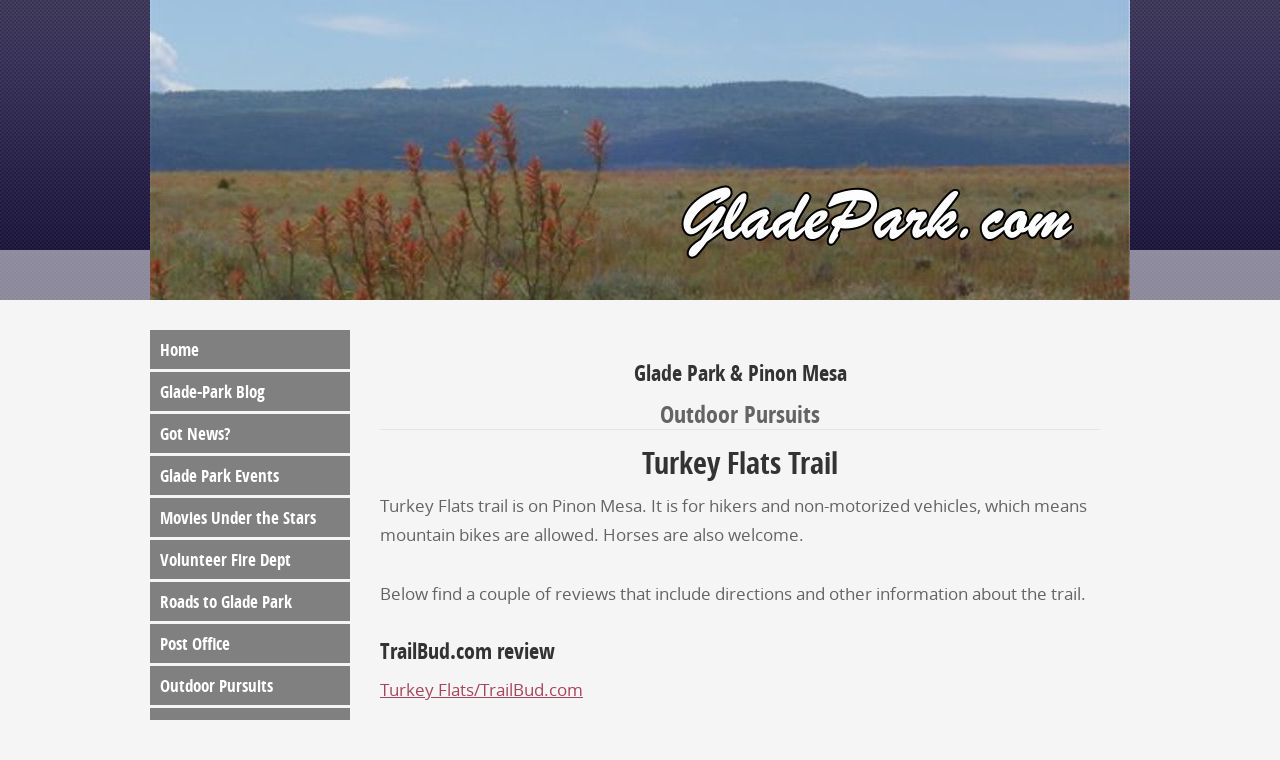

--- FILE ---
content_type: text/html; charset=UTF-8
request_url: https://www.glade-park.com/Turkey-Flats.html
body_size: 11560
content:
<!DOCTYPE HTML>
<html>
<head><meta http-equiv="content-type" content="text/html; charset=UTF-8"><title>Turkey Flats Trail on Pinon Mesa/Glade Park, CO</title><meta name="description" content="Turkey Flats Trail for hiking and mountain biking">
<!-- start: tool_blocks.sbi_html_head -->
<link rel="apple-touch-icon" sizes="57x57" href="/xfavicon-57x57.png.pagespeed.ic.Sb7wexYUIE.webp"> <link rel="apple-touch-icon" sizes="60x60" href="/xfavicon-60x60.png.pagespeed.ic.IbSuKico61.webp"> <link rel="apple-touch-icon" sizes="72x72" href="/xfavicon-72x72.png.pagespeed.ic.bJ9cLnYWt5.webp"> <link rel="apple-touch-icon" sizes="76x76" href="/xfavicon-76x76.png.pagespeed.ic.P-9QLdDtqN.webp"> <link rel="apple-touch-icon" sizes="114x114" href="/xfavicon-114x114.png.pagespeed.ic.R7pQbqdnSG.webp"> <link rel="apple-touch-icon" sizes="120x120" href="/xfavicon-120x120.png.pagespeed.ic.EURepbKhz8.webp"> <link rel="apple-touch-icon" sizes="144x144" href="/xfavicon-144x144.png.pagespeed.ic.zFQ9x97Qkt.webp"> <link rel="apple-touch-icon" sizes="152x152" href="/xfavicon-152x152.png.pagespeed.ic.upefHv5MZ7.webp"> <link rel="apple-touch-icon" sizes="180x180" href="/xfavicon-180x180.png.pagespeed.ic.1AOw80ytdf.webp"> <link rel="icon" type="image/png" href="/xfavicon-36x36.png.pagespeed.ic.4oZjNJ2--9.webp" sizes="36x36"> <link rel="icon" type="image/png" href="/xfavicon-48x48.png.pagespeed.ic.XDs_A3Rl-N.webp" sizes="48x48"> <link rel="icon" type="image/png" href="/xfavicon-72x72.png.pagespeed.ic.bJ9cLnYWt5.webp" sizes="72x72"> <link rel="icon" type="image/png" href="/xfavicon-96x96.png.pagespeed.ic.x6JxxUWE0l.webp" sizes="96x96"> <link rel="icon" type="image/png" href="/xfavicon-144x144.png.pagespeed.ic.zFQ9x97Qkt.webp" sizes="144x144"> <link rel="icon" type="image/png" href="/xfavicon-192x192.png.pagespeed.ic.zhCqMwqk3B.webp" sizes="192x192"> <link rel="icon" type="image/png" href="/xfavicon-16x16.png.pagespeed.ic.cRyWfvgeei.webp" sizes="16x16"> <link rel="icon" type="image/png" href="/xfavicon-32x32.png.pagespeed.ic.FldbPv3B4p.webp" sizes="32x32"> <link rel="icon" type="image/png" href="/xfavicon-48x48.png.pagespeed.ic.XDs_A3Rl-N.webp" sizes="48x48"><link rel="canonical" href="https://www.glade-park.com/Turkey-Flats.html"/>
<link rel="alternate" type="application/rss+xml" title="RSS" href="https://www.glade-park.com/Glade-Park.xml">
<meta property="og:title" content="Turkey Flats Trail on Pinon Mesa/Glade Park, CO"/>
<meta property="og:description" content="Turkey Flats Trail for hiking and mountain biking"/>
<meta property="og:type" content="article"/>
<meta property="og:url" content="https://www.glade-park.com/Turkey-Flats.html"/>
<!-- SD -->
<script>var https_page=0</script>
<!-- end: tool_blocks.sbi_html_head -->
<link href="/sd/support-files/style.css" rel="stylesheet" type="text/css">
<script>var FIX=FIX||{};</script>
</head>
<body><script src="/sd/support-files/bb1mobile.js"></script>
<script>BB1MOBILE.enabled=true;BB1MOBILE.init({navButtonLabel:'MENU'});</script><table cellpadding="0" cellspacing="0" id="PageWrapper">
<tr>
<td id="Header" colspan="2">
<div class="Liner">
</div>
</td>
</tr>
<tr>
<td id="NavColumn">
<div class="Liner">
<!-- start: tool_blocks.navbar --><div class="Navigation"><ul><li class=""><a href="/">Home</a></li><li class=""><a href="/Glade-Park-blog.html">Glade-Park Blog</a></li><li class=""><a href="/Glade-Park-News2.html">Got News?</a></li><li class=""><a href="/community-events-calendar.html">Glade Park Events</a></li><li class=""><a href="/movies-under-the-stars.html">Movies Under the Stars</a></li><li class=""><a href="/glade-park-fire-department.html">Volunteer Fire Dept</a></li><li class=""><a href="/glade-park-the-roads.html">Roads to Glade Park</a></li><li class=""><a href="/glade-park-post-office.html">Post Office</a></li><li class=""><a href="/glade-park-outdoor-pursuits.html">Outdoor Pursuits</a></li><li class=""><a href="/Glade-Park-Memorials.html">History & Obituaries</a></li><li class=""><a href="/glade-park-mercantile.html">GP Mercantile</a></li><li class=""><a href="/community-services.html">GP Community Services</a></li><li class=""><a href="/glade-park-store.html">Glade Park Store</a></li><li class=""><a href="/glade-park-local-wisdom.html">Local Wisdom</a></li><li class=""><a href="/glade-park-library.html">Glade Park Library</a></li><li class=""><a href="/glade-park-bible-church.html">GP Bible Church</a></li><li class=""><a href="/glade-park-utilities.html">GP Utilities</a></li><li class=""><a href="/coates-creek-cookbook.html">Coates Creek Cookbook</a></li><li class=""><a href="/Contact_Us.html">Contact Us</a></li><li class=""><a href="/glade-park-com-privacy-policy.html">Privacy Policy</a></li></ul></div>
<!-- end: tool_blocks.navbar -->
<!-- start: tool_blocks.rssit -->
<div class="RSSbox">
<div class="questionMark">[<a href="https://www.glade-park.com/help/rss.html" onclick="javascript:window.open('https://www.glade-park.com/help/rss.html','help','resizable,status,scrollbars,width=600,height=500');return false;"><span style="font-size:110%;">?</span></a>]Subscribe To This Site</div>
<ul>
<li>
<a href="https://www.glade-park.com/Glade-Park.xml" target="new"><img style="padding-top:2px;" src="[data-uri]" alt="XML RSS"></a>
</li><li><a href="https://feedly.com/i/subscription/feed/https://www.glade-park.com/Glade-Park.xml" target="new" rel="nofollow"><img src="[data-uri]" alt="follow us in feedly"></a></li><li><a href="https://add.my.yahoo.com/rss?url=https://www.glade-park.com/Glade-Park.xml" target="new" rel="nofollow"><img src="[data-uri]" alt="Add to My Yahoo!"></a></li></ul>
</div><!-- end: tool_blocks.rssit -->
</div>
</td>
<td id="ContentColumn">
<div class="Liner"><p>
<script>amzn_assoc_placement="adunit0";amzn_assoc_search_bar="true";amzn_assoc_tracking_id="debs085-20";amzn_assoc_ad_mode="manual";amzn_assoc_ad_type="smart";amzn_assoc_marketplace="amazon";amzn_assoc_region="US";amzn_assoc_title="My Amazon Picks";amzn_assoc_linkid="98502b3aab3f401fb81046de65678d96";amzn_assoc_asins="B01LSEG10E,B00OW1PMTW,B01HG9RHCQ,B015H1SS9G";</script><p style="text-align: center"><script src="//z-na.amazon-adsystem.com/widgets/onejs?MarketPlace=US"></script>
</p><h3 style="text-align: center">Glade Park & Pinon Mesa</h3>
<h2 style="text-align: center">Outdoor Pursuits</h2>
<h1 style="text-align: center">Turkey Flats Trail</h1>
<p>Turkey Flats trail is on Pinon Mesa. It is for hikers and non-motorized vehicles, which means mountain bikes are allowed. Horses are also welcome. </p><p>Below find a couple of reviews that include directions and other information about the trail. </p><p>
</p><h3 style="text-align: left">TrailBud.com review </h3>
<p><a href="http://trailbud.com/trail/turkey-flats-glade-park-co.html" onclick="return FIX.track(this);" rel="noopener" target="_blank">Turkey Flats/TrailBud.com</a>
<br clear="all"><br clear="all">
</p><h3 style="text-align: left">Bill Haggerty/Daily Sentinel review </h3>
<p>This article by Bill Haggerty gives the main information necessary to find the trail head, and stay on track. </p><p></p><p><I>Sunday hike to Turkey Flats a chance to escape the heat</I><br>Grand Junction Daily Sentinel<br>Saturday, July 05, 2000<br>By Bill Haggerty<br><br>I was hesitant. I was tentative. I wasn’t sure what to expect. </p><p>I had not tried hiking on a Sunday in a month of Sundays. It’s less crowded during the week.</p><p>Selfish, I know. But this past Sunday, I needed a break. Maybe it was my body sensing another 96-degree day. Maybe it was my feet sensing an escape was near. Maybe it was the chores I wished to avoid. No matter. I took a sweet, therapeutic hike up in altitude and attitude to Turkey Flats.</p><p>This loop trail is on Glade Park, in that small section of the Grand Mesa Forest found near the Fruita reservoirs above Mud Springs Campground. I discovered a handful of other vehicles at the trail head, but it was not what I would call crowded. After last week’s running race on the same trail, most of the visitors had gone home.</p><p>Temperatures were at least 20 degrees cooler in the aspen forest than in the concrete jungle below, and it took fewer than 50 minutes to get there in the vehicle. </p><p>Once there, the Turkey Flats Loop (Trail No. 661) is off limits to motorized transport. Self-propelled fat tire enthusiasts can ride this loop in 1.5 to two hours. Hikers will take about 4.5 to six hours to complete the round-trip.</p><p>To reach this trail head, take Grand Avenue over the Colorado River Bridge and turn left onto Monument Road. Travel through the Colorado National Monument’s east entrance. (You don’t have to pay the Park fee if you’re going to Glade Park, but it would be nice if you could support a national monument in our own backyard). Once you’re through the tunnel and reach the top, you’ll come to a turnoff for the Glade Park Store. It’s just past Cold Shivers Point. Turn left and go to the store, which is 14.5 miles from Fourth and Main. Turn left onto 16.5 Road. The pavement ends in another 2.6 miles, but stay on it. </p><p>This is a well-maintained dirt road, but there are a few blind curves, so watch your speed. You’ll find Mud Springs Campground about 4.2 miles past the end of the pavement. In another 1.3 miles you’ll come to a fork in the road. The left fork goes to Enoch Lake. Take the right fork. In another 1.5 miles you’ll enter the Grand Mesa National Forest. </p><p>Travel past the Fruita Reservoir No. 1 turnoff and the Fruita picnic ground, then past Fruita Reservoir No. 2. About .3 miles past No. 2, you’ll see the Turkey Flats Trail head on your left. Park on the right.</p><p>The trail begins at about 8,400 feet in elevation with a small climb through a lush aspen forest. It then angles through a transition zone of aspen and spruce. The smells of the woods here are much more pleasant than the fossil fuel smells of town.</p><p>Within another half-mile, you’ll top out at about 8,800 feet, then meander down into a long, lovely park where the Turkey Flats trail meets Haypress Trail No. 662. Go left, or northeast and continue on Trail No. 661 through another beautiful grove of aspen. In about three-quarters of a mile, you’ll have to climb again. In another half mile, you’ll come to a junction with Trail No. 663. Take a hard right, turning south. (If you continue forward here, you’ll find yourself at the Fruita Picnic Grounds). Follow trail No. 663 through a gate, then along the reservoir. As you leave the reservoir, continuing south and slightly west, the path climbs again.</p><p>About one and a half miles past the reservoir, you’ll come to a junction with Trail No. 646. Continue southwest, staying right at the junction. You’ll now actually be on Trail No. 646, but stay on it for another mile or mile and a half, and eventually the trail begins heading north again onto Haypress Trail No. 662. Take that back to the meadow you’d visited hours ago, then turn left onto Turkey Flats Trail No. 661 and back to the vehicle. </p><p>I found the forest to be quite lush and full of wildflowers. We all must remember, however, that fire season is upon us. Just this past Wednesday, a Stage 1 fire restriction took effect on all private land in Mesa County as well as all public lands managed by the Bureau of Land Management Grand Junction field office. Stage 1 fire restrictions mean no open burning is allowed and campfires on public land are restricted to campfire grates provided by the BLM. </p><p>Humidity is forecast to stay low and temperatures will be in the 90s in the valley for a while more. If you want to escape the heat, head to Turkey Flats. But I’d be leery of going today — a Sunday. </p><p>Especially after some geek just wrote about it in the local newspaper.<br><br>Correction:<br><br>Daily Sentinel<br>July 13, 2008<br>By Bill Haggerty<br><br>But I still have a burning story to tell. That story comes from various sources, including the Forest Service, the Bureau of Land Management and the avid runner and business operative for the Daily Sentinel Lynn Lickers, who astutely noted from last week’s Turkey Flats column that I blew it on the elevation of Glade Park.<br><br>Such is the life of a freelancer. Maybe that’s why there is no long-term commitment to any one employer — or is it no long-term commitment from any one employer to a said freelancer?<br><br>Lynn sent me an e-mail with a topographical map attached that showed the Turkey Flats trail topping out at about 9,600 feet in elevation, not the 8,500 I’d mentioned in my article.<br> <br>Oops. Sorry about that. Hope no one needed oxygen.<br><br><br>If you liked this article you can find more ideas for outdoor adventures here:<br>
<a href="http://www.gjsentinel.com/outdoors/categories/category/hiking" onclick="return FIX.track(this);" rel="noopener" target="_blank" title="The Daily Sentinel - Grand Junction, CO">The Daily Sentinel/ Outdoors section</a>
<br clear="all"><br clear="all"><br clear="all">
<script>amzn_assoc_placement="adunit0";amzn_assoc_search_bar="true";amzn_assoc_tracking_id="debs085-20";amzn_assoc_search_bar_position="bottom";amzn_assoc_ad_mode="search";amzn_assoc_ad_type="smart";amzn_assoc_marketplace="amazon";amzn_assoc_region="US";amzn_assoc_title="Shop Related Products";amzn_assoc_default_search_phrase="mountain bike accessories";amzn_assoc_default_category="SportingGoods";amzn_assoc_linkid="19669e4d3d241bed25bda4af5e0137ef";amzn_assoc_default_browse_node="3375251";</script><script src="//z-na.amazon-adsystem.com/widgets/onejs?MarketPlace=US"></script>
<div class=" socializeIt socializeIt-responsive" style="border-color: #cccccc; border-width: 1px 1px 1px 1px; border-style: solid; box-sizing: border-box"></p><div style="overflow-x: auto;">
<table class="columns_block grid_block" border="0" style="width: 100%;"><tr><td class="column_0" style="width: 20%;vertical-align:top;">
<div class="shareHeader">
<strong class="ss-shareLabel" style="font-size: 16px;">Share this page:</strong>
<div id="whatsthis" style="font-size:11px;"><a href="#" onclick="open_whats_this(); return false;">What’s this?</a></div>
</div>
</td><td class="column_1" style="width: 80%;vertical-align:top;">
<!-- start: tool_blocks.social_sharing -->
<div class="SocialShare SocialShareRegular"><a href="#" rel="noopener noreferrer" onclick="window.open('https://www.facebook.com/sharer.php?u='+ encodeURIComponent(document.location.href) +'&t=' + encodeURIComponent(document.title), 'sharer','toolbar=0,status=0,width=700,height=500,resizable=yes,scrollbars=yes');return false;" target="_blank" class="socialIcon facebook"><svg width="20" height="20" aria-hidden="true" focusable="false" data-prefix="fab" data-icon="facebook-square" role="img" xmlns="http://www.w3.org/2000/svg" viewBox="0 0 448 512"><path fill="currentColor" d="M400 32H48A48 48 0 0 0 0 80v352a48 48 0 0 0 48 48h137.25V327.69h-63V256h63v-54.64c0-62.15 37-96.48 93.67-96.48 27.14 0 55.52 4.84 55.52 4.84v61h-31.27c-30.81 0-40.42 19.12-40.42 38.73V256h68.78l-11 71.69h-57.78V480H400a48 48 0 0 0 48-48V80a48 48 0 0 0-48-48z" class=""></path></svg><span>Facebook</span></a><a href="#" rel="noopener noreferrer" onclick="window.open('https://twitter.com/intent/tweet?text=Reading%20about%20this:%20'+encodeURIComponent(document.title)+'%20-%20' + encodeURIComponent(document.location.href), 'sharer','toolbar=0,status=0,width=700,height=500,resizable=yes,scrollbars=yes');return false;" target="_blank" class="socialIcon twitter"><svg width="20" height="20" aria-hidden="true" focusable="false" data-prefix="fab" data-icon="twitter-square" role="img" viewBox="0 0 1200 1227" fill="none" xmlns="http://www.w3.org/2000/svg"><path d="M714.163 519.284L1160.89 0H1055.03L667.137 450.887L357.328 0H0L468.492 681.821L0 1226.37H105.866L515.491 750.218L842.672 1226.37H1200L714.137 519.284H714.163ZM569.165 687.828L521.697 619.934L144.011 79.6944H306.615L611.412 515.685L658.88 583.579L1055.08 1150.3H892.476L569.165 687.854V687.828Z" fill="currentColor"></path></svg><span>X</span></a><a href="#" rel="noopener noreferrer" onclick="var script = document.createElement('script');script.setAttribute('type','text/javascript');script.setAttribute('src', 'https://assets.pinterest.com/js/pinmarklet.js');document.getElementsByTagName('head')[0].appendChild(script);return false" target="_blank" class="socialIcon pinterest"><svg width="20" height="20" aria-hidden="true" focusable="false" data-prefix="fab" data-icon="pinterest-square" role="img" xmlns="http://www.w3.org/2000/svg" viewBox="0 0 448 512"><path fill="currentColor" d="M448 80v352c0 26.5-21.5 48-48 48H154.4c9.8-16.4 22.4-40 27.4-59.3 3-11.5 15.3-58.4 15.3-58.4 8 15.3 31.4 28.2 56.3 28.2 74.1 0 127.4-68.1 127.4-152.7 0-81.1-66.2-141.8-151.4-141.8-106 0-162.2 71.1-162.2 148.6 0 36 19.2 80.8 49.8 95.1 4.7 2.2 7.1 1.2 8.2-3.3.8-3.4 5-20.1 6.8-27.8.6-2.5.3-4.6-1.7-7-10.1-12.3-18.3-34.9-18.3-56 0-54.2 41-106.6 110.9-106.6 60.3 0 102.6 41.1 102.6 99.9 0 66.4-33.5 112.4-77.2 112.4-24.1 0-42.1-19.9-36.4-44.4 6.9-29.2 20.3-60.7 20.3-81.8 0-53-75.5-45.7-75.5 25 0 21.7 7.3 36.5 7.3 36.5-31.4 132.8-36.1 134.5-29.6 192.6l2.2.8H48c-26.5 0-48-21.5-48-48V80c0-26.5 21.5-48 48-48h352c26.5 0 48 21.5 48 48z" class=""></path></svg><span>Pinterest</span></a><a href="#" rel="noopener noreferrer" onclick="window.open('https://www.tumblr.com/share/link?url='+ encodeURIComponent(document.location.href) + '&name='+ encodeURIComponent(document.title), 'sharer','toolbar=0,status=0,width=700,height=500,resizable=yes,scrollbars=yes');return false;" target="_blank" class="socialIcon tumblr"><svg width="20" height="20" aria-hidden="true" focusable="false" data-prefix="fab" data-icon="tumblr-square" role="img" xmlns="http://www.w3.org/2000/svg" viewBox="0 0 448 512"><path fill="currentColor" d="M400 32H48C21.5 32 0 53.5 0 80v352c0 26.5 21.5 48 48 48h352c26.5 0 48-21.5 48-48V80c0-26.5-21.5-48-48-48zm-82.3 364.2c-8.5 9.1-31.2 19.8-60.9 19.8-75.5 0-91.9-55.5-91.9-87.9v-90h-29.7c-3.4 0-6.2-2.8-6.2-6.2v-42.5c0-4.5 2.8-8.5 7.1-10 38.8-13.7 50.9-47.5 52.7-73.2.5-6.9 4.1-10.2 10-10.2h44.3c3.4 0 6.2 2.8 6.2 6.2v72h51.9c3.4 0 6.2 2.8 6.2 6.2v51.1c0 3.4-2.8 6.2-6.2 6.2h-52.1V321c0 21.4 14.8 33.5 42.5 22.4 3-1.2 5.6-2 8-1.4 2.2.5 3.6 2.1 4.6 4.9l13.8 40.2c1 3.2 2 6.7-.3 9.1z" class=""></path></svg><span>Tumblr</span></a><a href="#" rel="noopener noreferrer" onclick="window.open('https://reddit.com/submit?url='+ encodeURIComponent(document.location.href) + '&title=' + encodeURIComponent(document.title), 'sharer','toolbar=0,status=0,width=700,height=500,resizable=yes,scrollbars=yes');return false;" target="_blank" class="socialIcon reddit"><svg width="20" height="20" aria-hidden="true" focusable="false" data-prefix="fab" data-icon="reddit-square" role="img" xmlns="http://www.w3.org/2000/svg" viewBox="0 0 448 512"><path fill="currentColor" d="M283.2 345.5c2.7 2.7 2.7 6.8 0 9.2-24.5 24.5-93.8 24.6-118.4 0-2.7-2.4-2.7-6.5 0-9.2 2.4-2.4 6.5-2.4 8.9 0 18.7 19.2 81 19.6 100.5 0 2.4-2.3 6.6-2.3 9 0zm-91.3-53.8c0-14.9-11.9-26.8-26.5-26.8-14.9 0-26.8 11.9-26.8 26.8 0 14.6 11.9 26.5 26.8 26.5 14.6 0 26.5-11.9 26.5-26.5zm90.7-26.8c-14.6 0-26.5 11.9-26.5 26.8 0 14.6 11.9 26.5 26.5 26.5 14.9 0 26.8-11.9 26.8-26.5 0-14.9-11.9-26.8-26.8-26.8zM448 80v352c0 26.5-21.5 48-48 48H48c-26.5 0-48-21.5-48-48V80c0-26.5 21.5-48 48-48h352c26.5 0 48 21.5 48 48zm-99.7 140.6c-10.1 0-19 4.2-25.6 10.7-24.1-16.7-56.5-27.4-92.5-28.6l18.7-84.2 59.5 13.4c0 14.6 11.9 26.5 26.5 26.5 14.9 0 26.8-12.2 26.8-26.8 0-14.6-11.9-26.8-26.8-26.8-10.4 0-19.3 6.2-23.8 14.9l-65.7-14.6c-3.3-.9-6.5 1.5-7.4 4.8l-20.5 92.8c-35.7 1.5-67.8 12.2-91.9 28.9-6.5-6.8-15.8-11-25.9-11-37.5 0-49.8 50.4-15.5 67.5-1.2 5.4-1.8 11-1.8 16.7 0 56.5 63.7 102.3 141.9 102.3 78.5 0 142.2-45.8 142.2-102.3 0-5.7-.6-11.6-2.1-17 33.6-17.2 21.2-67.2-16.1-67.2z" class=""></path></svg><span>Reddit</span></a><a href="#" rel="noopener noreferrer" onclick="window.open('https://api.whatsapp.com/send?text='+encodeURIComponent(document.location.href), 'sharer','toolbar=0,status=0,width=700,height=500,resizable=yes,scrollbars=yes');return false;" target="_blank" class="socialIcon whatsapp"><svg width="20" height="20" aria-hidden="true" focusable="false" data-prefix="fab" data-icon="whatsapp-square" role="img" xmlns="http://www.w3.org/2000/svg" viewBox="0 0 448 512"><path fill="currentColor" d="M224 122.8c-72.7 0-131.8 59.1-131.9 131.8 0 24.9 7 49.2 20.2 70.1l3.1 5-13.3 48.6 49.9-13.1 4.8 2.9c20.2 12 43.4 18.4 67.1 18.4h.1c72.6 0 133.3-59.1 133.3-131.8 0-35.2-15.2-68.3-40.1-93.2-25-25-58-38.7-93.2-38.7zm77.5 188.4c-3.3 9.3-19.1 17.7-26.7 18.8-12.6 1.9-22.4.9-47.5-9.9-39.7-17.2-65.7-57.2-67.7-59.8-2-2.6-16.2-21.5-16.2-41s10.2-29.1 13.9-33.1c3.6-4 7.9-5 10.6-5 2.6 0 5.3 0 7.6.1 2.4.1 5.7-.9 8.9 6.8 3.3 7.9 11.2 27.4 12.2 29.4s1.7 4.3.3 6.9c-7.6 15.2-15.7 14.6-11.6 21.6 15.3 26.3 30.6 35.4 53.9 47.1 4 2 6.3 1.7 8.6-1 2.3-2.6 9.9-11.6 12.5-15.5 2.6-4 5.3-3.3 8.9-2 3.6 1.3 23.1 10.9 27.1 12.9s6.6 3 7.6 4.6c.9 1.9.9 9.9-2.4 19.1zM400 32H48C21.5 32 0 53.5 0 80v352c0 26.5 21.5 48 48 48h352c26.5 0 48-21.5 48-48V80c0-26.5-21.5-48-48-48zM223.9 413.2c-26.6 0-52.7-6.7-75.8-19.3L64 416l22.5-82.2c-13.9-24-21.2-51.3-21.2-79.3C65.4 167.1 136.5 96 223.9 96c42.4 0 82.2 16.5 112.2 46.5 29.9 30 47.9 69.8 47.9 112.2 0 87.4-72.7 158.5-160.1 158.5z" class=""></path></svg><span>WhatsApp</span></a></div>
<!-- end: tool_blocks.social_sharing -->
</td></tr></table>
</div>
<div class="socialize-pay-it-forward-wrapper" style="background:;">
<details class="socialize-pay-it-forward">
<summary>Enjoy this page? Please pay it forward. Here's how...</summary>
<p>Would you prefer to share this page with others by linking to it?</p><ol><li>Click on the HTML link code below.</li><li>Copy and paste it, adding a note of your own, into your blog, a Web page, forums, a blog comment, your Facebook account, or anywhere that someone would find this page valuable.</li></ol>
<script>var l=window.location.href,d=document;document.write('<form action="#"><div style="text-align:center"><textarea cols="50" rows="2" onclick="this.select();">&lt;a href="'+l+'"&gt;'+d.title+'&lt;/a&gt;</textarea></div></form>');</script>
</details>
</div>
</div>
<!-- start: tool_blocks.footer -->
<div class="page_footer_container">
<div class="page_footer_content">
<div class="page_footer_liner" style="white-space:pre-line"><div class="page_footer_text">Copyright 2006 through 2025
Content and photographs
www.glade-park.com www.gladepark.com
debra-k-moorland.icopyright.</div><hr class="page_footer_divider_below"></div>
</div><div class="powered_by_sbi_banner">
<p><a href="https://www.sitesell.com/Debra29.html" rel="noopener nofollow" target="_blank"><img src="[data-uri]" border="0" alt="SBI"></a><br><a href="https://www.sitesell.com/Debra29.html" rel="noopener nofollow" target="_blank"><strong>SBI!</strong></a></p>
</div></div>
<!-- end: tool_blocks.footer -->
</div>
</td>
</tr>
<tr>
<td id="Footer" colspan="2">
<div class="Liner">
</div>
</td>
</tr>
</table>
<script src="/sd/support-files/fix.js"></script>
<script>FIX.doEndOfBody();</script>
<!-- start: tool_blocks.sbi_html_body_end -->
<script>var SS_PARAMS={pinterest_enabled:false,googleplus1_on_page:false,socializeit_onpage:false};</script><style>.g-recaptcha{display:inline-block}.recaptcha_wrapper{text-align:center}</style>
<script>if(typeof recaptcha_callbackings!=="undefined"){SS_PARAMS.recaptcha_callbackings=recaptcha_callbackings||[]};</script><script>(function(d,id){if(d.getElementById(id)){return;}var s=d.createElement('script');s.async=true;s.defer=true;s.src="/ssjs/ldr.js";s.id=id;d.getElementsByTagName('head')[0].appendChild(s);})(document,'_ss_ldr_script');</script><!-- end: tool_blocks.sbi_html_body_end -->
<!-- Generated at 23:50:49 22-May-2025 with thegreatidea-2col v139 -->
<script async src="/ssjs/lazyload.min.js.pagespeed.jm.GZJ6y5Iztl.js"></script>
</body>
</html>
